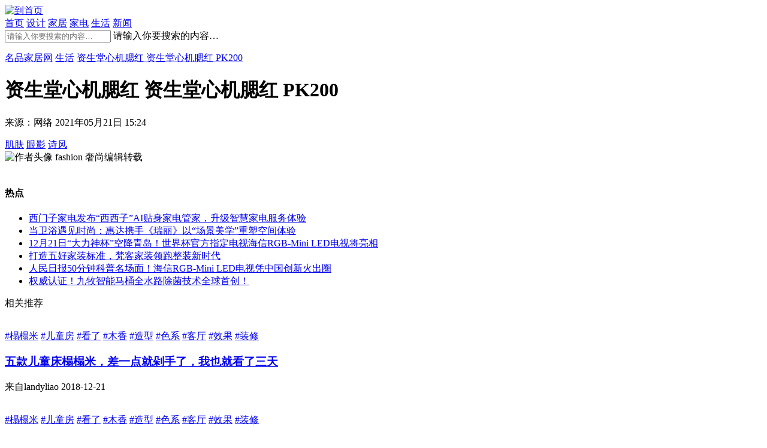

--- FILE ---
content_type: text/html;charset=UTF-8
request_url: http://www.brandjia.com/live/20210521/36159.html
body_size: 4050
content:
<!DOCTYPE html>
<html>
<head>
<meta charset="utf-8" /> 
<base target="_self">
<link rel="shortcut icon" type="image/x-icon" href="http://i.brandjia.com//favicon.ico"/>
<link rel="bookmark" type="image/x-icon" href="http://i.brandjia.com//favicon.ico"/>
<title>资生堂心机腮红 资生堂心机腮红 PK200_生活_资讯_名品家居网 </title>
<meta name="keywords" content="肌肤 眼影 诗风"/>
 
<meta name="description" content="资生堂心机腮红 资生堂心机腮红 PK200"/>
<meta name="generator" content="名品家居网"/> 
<!-- 请置于所有广告位代码之前 -->
<script type="text/javascript" src="http://cbjs.baidu.com/js/m.js"></script>
<script type="text/javascript">
BAIDU_CLB_preloadSlots("1141429","1141428","1141425","1141424","1141423","1141422","1141421","1141420","2862247");
</script> 
<script type="text/javascript">
var searchid = 21;
</script>
<script src="http://www.brandjia.com/update.php" language="javascript"></script>
<script>
var _hmt = _hmt || [];
(function() {
  var hm = document.createElement("script");
  hm.src = "https://hm.baidu.com/hm.js?087b5a7aacbed690b14ee1a659821a09";
  var s = document.getElementsByTagName("script")[0]; 
  s.parentNode.insertBefore(hm, s);
})();
</script> 
<script type="text/javascript" src="http://i.brandjia.com/skin/shangq/img/jquery-1.10.1.min.js"></script>
<script type="text/javascript" src="http://i.brandjia.com/skin/shangq/img/article.js"></script>
 <link rel="stylesheet" type="text/css" href="http://i.brandjia.com/skin/shangq/img/article.css"/>
</head>
<body>
 <div class="zhanwei" id="return-top-flag">
</div>
<div class="top-menu-bar" >
    <div class="top-menu-list">
        <div class="top-menu-box">
            <a target="_self" href="/">
                <img class="logo" src="http://i.brandjia.com/skin/shangq/img/m-header-logo-white.png" alt="到首页">
            </a>
            <div class="nav">  
                <a target="_self" class="" href="/">首页</a>
 
 
               <a href="http://www.brandjia.com/design/" >设计</a> 
       
               <a href="http://www.brandjia.com/furniture/" >家居</a> 
       
               <a href="http://www.brandjia.com/appliance/" >家电</a> 
       
               <a href="http://www.brandjia.com/live/"  class="active">生活</a> 
       
               <a href="http://www.brandjia.com/news/" >新闻</a> 
                  </div>
            <a target="_self" class="search" href=""></a>
        </div>
    </div>
    <!--<div class="white-block"></div>-->
</div>
<div class="search-box">
    <div class="searchWordContain">
        <div class="searchWord">
            <div> <form method="get" action="http://i.brandjia.com/api/search.php">
                <input type="text" placeholder="请输入你要搜索的内容…"  name="kw">
                <span class="placeholder">请输入你要搜索的内容…</span>
  </form>
            </div>
            <span class="search-close"></span>
        </div>
    </div>
    <div class="aboutThis">
        <div class="nav-search-tmpl" id="nav-search-tmpl" temId="j-nav-search-tmpl">
        </div>
    </div>
</div>
<script id="j-nav-search-tmpl" type="text/template">
    {{ for(var i = 0; i < it.length ;i++){ }}
    <span>{{= it[i].title}}</span>
    {{ } }}
</script><div class="body-wrapper">
    
        <div class="top-pic">
            
        </div>
        <div class="article-container">
            <div class="article-wrapper">
 
<p class="breadcrumbs">
    
 <a href="http://www.brandjia.com/">名品家居网</a>    <a href="http://www.brandjia.com/live/">生活</a>     
    <a target="_self" href="javascript:;">资生堂心机腮红 资生堂心机腮红 PK200</a> 
    
</p> 
                
                <h1 class="article-title pd-35">
                    资生堂心机腮红 资生堂心机腮红 PK200                </h1>
                
                <div class="author_fengxiang">
                    <div class="author pd-35"> 
                        
              来源：网络  
                        <span class="time">
                       2021年05月21日 15:24                     </span>
                    </div>
         
                </div>
                <!--以下为内容-->
           
                   <div class="article-content"><p></div>
   <ul class="page-module">                               
</ul>
<div class="articletag">
     
<a href="http://www.brandjia.com/wiki/
jifu 
 " target="_self">肌肤</a>
<a href="http://www.brandjia.com/wiki/
yanying 
 " target="_self">眼影</a>
<a href="http://www.brandjia.com/wiki/
shifeng 
 " target="_self">诗风</a>
 </div> 
    
            </div>
            <div class="bdsharebuttonbox fengxiang2">
                <!--<i>分享到：</i>-->
                <a href="#" class="bds_qzone" data-cmd="qzone" data-tag="share-1" title="分享到QQ空间"></a>
                <a href="#" class="bds_tsina" data-cmd="tsina" title="分享到新浪微博"></a>
                <!--<a href="#" class="bds_renren" data-cmd="renren" title="分享到人人网"></a>-->
                <a href="#" class="bds_weixin" data-cmd="weixin" title="分享到微信"></a>
                <a href="#" class="bds_weixin" data-cmd="weixin" title="分享到朋友圈"></a>
                <!--<a href="#" class="bds_tqq" data-cmd="tqq" title="分享到腾讯微博"></a>-->
                <a href="#" class="bds_more" data-cmd="more"></a>
            </div>
            
            <div class="article-author">
                <img class="author_pic" src="http://i.brandjia.com/skin/shangq/img/1.png" alt="作者头像">
                <a class="author_name"  > fashion</a>
                <a class="author_identity">奢尚编辑转载</a>   
            </div>
     
            
            <div class="advert posTop">
    <div class="advert_one">
         <img  src="http://i.brandjia.com/skin/shangq/img/2.png" alt=""> 
  <div class="newtitle">
            <h4>热点</h4>            
        </div>
<div class="newlist"><ul>
     
 <li>  <a href="http://www.brandjia.com/news/20260115/36818.html"   target="_self">西门子家电发布“西西子”AI贴身家电管家，升级智慧家电服务体验</a> </li>  
   
 <li>  <a href="http://www.brandjia.com/news/20251230/36817.html"   target="_self">当卫浴遇见时尚：惠达携手《瑞丽》以“场景美学”重塑空间体验</a> </li>  
   
 <li>  <a href="http://www.brandjia.com/news/20251219/36816.html"   target="_self">12月21日“大力神杯”空降青岛！世界杯官方指定电视海信RGB-Mini LED电视将亮相</a> </li>  
   
 <li>  <a href="http://www.brandjia.com/news/20251218/36815.html"   target="_self">打造五好家装标准，梵客家装领跑整装新时代</a> </li>  
   
 <li>  <a href="http://www.brandjia.com/news/20251205/36814.html"   target="_self">人民日报50分钟科普名场面！海信RGB-Mini LED电视凭中国创新火出圈</a> </li>  
   
 <li>  <a href="http://www.brandjia.com/news/20251126/36813.html"   target="_self">权威认证！九牧智能马桶全水路除菌技术全球首创！</a> </li>  
    
</ul>      </div>
    </div> 
  
</div>
        </div>
        <div class="no-more"></div>
    
</div>
<div class="article_advert">
    <span></span>
</div>
<div class="recommend">
    <div class="recommend-line">
        <em></em>
        <span>相关推荐</span>
    </div>
    <div class="common-list-wrapper new-list-wrapper">
        <div class="content-list">
            
            
              
 <div>
                <a class="lista pic" href="http://www.brandjia.com/news/20181221/32557.html" >
                    <div  class="list-img pic">
                        <img  src="https://03imgmini.eastday.com/mobile/20180904/20180904174155_80d624cec6982edf71ea5d2a4e90388b_1.jpeg" alt="">
                    </div>
                </a>
                <div class="list-desc">
                    <p class="article-tag">
                         <a href="wiki/%E6%A6%BB%E6%A6%BB%E7%B1%B3" class="green" target=_bank >#榻榻米</a> <a href="wiki/%E5%84%BF%E7%AB%A5%E6%88%BF" class="green" target=_bank >#儿童房</a> <a href="wiki/%E7%9C%8B%E4%BA%86" class="green" target=_bank >#看了</a>  
<a href="wiki/%E6%9C%A8%E9%A6%99" class="green" target=_bank >#木香</a> <a href="wiki/%E9%80%A0%E5%9E%8B" class="green" target=_bank >#造型</a> <a href="wiki/%E8%89%B2%E7%B3%BB" class="green" target=_bank >#色系</a>  
<a href="wiki/%E5%AE%A2%E5%8E%85" class="green" target=_bank >#客厅</a> <a href="wiki/%E6%95%88%E6%9E%9C" class="green" target=_bank >#效果</a> <a href="wiki/%E8%A3%85%E4%BF%AE" class="green" target=_bank >#装修</a>  
  
                    </p>
                    <h3 class="list-title"><a href="http://www.brandjia.com/news/20181221/32557.html">五款儿童床榻榻米，差一点就剁手了，我也就看了三天</a></h3>
                    <div class="list-author" >
                        来自<a class="name" >landyliao</a>
                        <span>2018-12-21</span>
                    </div>
                </div>
            </div> 
 <div>
                <a class="lista pic" href="http://www.brandjia.com/news/20181219/32580.html" >
                    <div  class="list-img pic">
                        <img  src="https://04imgmini.eastday.com/mobile/20180904/20180904204431_a0814409e6cae31819dfc7271b78c887_1.jpeg" alt="">
                    </div>
                </a>
                <div class="list-desc">
                    <p class="article-tag">
                         <a href="wiki/%E6%A6%BB%E6%A6%BB%E7%B1%B3" class="green" target=_bank >#榻榻米</a> <a href="wiki/%E5%84%BF%E7%AB%A5%E6%88%BF" class="green" target=_bank >#儿童房</a> <a href="wiki/%E7%9C%8B%E4%BA%86" class="green" target=_bank >#看了</a>  
<a href="wiki/%E6%9C%A8%E9%A6%99" class="green" target=_bank >#木香</a> <a href="wiki/%E9%80%A0%E5%9E%8B" class="green" target=_bank >#造型</a> <a href="wiki/%E8%89%B2%E7%B3%BB" class="green" target=_bank >#色系</a>  
<a href="wiki/%E5%AE%A2%E5%8E%85" class="green" target=_bank >#客厅</a> <a href="wiki/%E6%95%88%E6%9E%9C" class="green" target=_bank >#效果</a> <a href="wiki/%E8%A3%85%E4%BF%AE" class="green" target=_bank >#装修</a>  
  
                    </p>
                    <h3 class="list-title"><a href="http://www.brandjia.com/news/20181219/32580.html">木香古色的别墅设计，武汉历史的文化传承</a></h3>
                    <div class="list-author" >
                        来自<a class="name" >landyliao</a>
                        <span>2018-12-19</span>
                    </div>
                </div>
            </div> 
 <div>
                <a class="lista pic" href="http://www.brandjia.com/news/20180730/29277.html" >
                    <div  class="list-img pic">
                        <img  src="https://09.imgmini.eastday.com/mobile/20180730/20180730115040_d41d8cd98f00b204e9800998ecf8427e_1.jpeg" alt="">
                    </div>
                </a>
                <div class="list-desc">
                    <p class="article-tag">
                         <a href="wiki/%E6%A6%BB%E6%A6%BB%E7%B1%B3" class="green" target=_bank >#榻榻米</a> <a href="wiki/%E5%84%BF%E7%AB%A5%E6%88%BF" class="green" target=_bank >#儿童房</a> <a href="wiki/%E7%9C%8B%E4%BA%86" class="green" target=_bank >#看了</a>  
<a href="wiki/%E6%9C%A8%E9%A6%99" class="green" target=_bank >#木香</a> <a href="wiki/%E9%80%A0%E5%9E%8B" class="green" target=_bank >#造型</a> <a href="wiki/%E8%89%B2%E7%B3%BB" class="green" target=_bank >#色系</a>  
<a href="wiki/%E5%AE%A2%E5%8E%85" class="green" target=_bank >#客厅</a> <a href="wiki/%E6%95%88%E6%9E%9C" class="green" target=_bank >#效果</a> <a href="wiki/%E8%A3%85%E4%BF%AE" class="green" target=_bank >#装修</a>  
  
                    </p>
                    <h3 class="list-title"><a href="http://www.brandjia.com/news/20180730/29277.html">140平新房，20万能装修成这样，可真牛！</a></h3>
                    <div class="list-author" >
                        来自<a class="name" >landyliao</a>
                        <span>2018-07-30</span>
                    </div>
                </div>
            </div>            
        </div>
    </div>
</div>
<div class="recommend">
    <div class="recommend-line">
        <em></em>
        <span>最新文章</span>
    </div>
    <div class="common-list-wrapper new-list-wrapper">
        <div class="content-list" id="content-list" temId="j-tmpl-newlist">
            
            
           
 <div>
                <a class="lista pic" href="http://www.brandjia.com/news/20260115/36818.html" >
                    <div  class="list-img pic">
                        <img  src="http://i.brandjia.com/file/upload/202601/15/162206172.jpeg" alt="">
                    </div>
                </a>
                <div class="list-desc">
                    <p class="article-tag">
                         <a href="wiki/" class="green" target=_bank >#</a>  
<a href="wiki/" class="green" target=_bank >#</a>  
<a href="wiki/" class="green" target=_bank >#</a>  
  
                    </p>
                    <h3 class="list-title"><a href="http://www.brandjia.com/news/20260115/36818.html">西门子家电发布“西西子”AI贴身家电管家，升级智慧家电服务体验</a></h3>
                    <div class="list-author" >
                        来自<a class="name" ></a>
                        <span>2026-01-15</span>
                    </div>
                </div>
            </div> 
 <div>
                <a class="lista pic" href="http://www.brandjia.com/news/20251230/36817.html" >
                    <div  class="list-img pic">
                        <img  src="http://i.brandjia.com/file/upload/202512/30/101125982.png" alt="">
                    </div>
                </a>
                <div class="list-desc">
                    <p class="article-tag">
                         <a href="wiki/" class="green" target=_bank >#</a>  
<a href="wiki/" class="green" target=_bank >#</a>  
<a href="wiki/" class="green" target=_bank >#</a>  
  
                    </p>
                    <h3 class="list-title"><a href="http://www.brandjia.com/news/20251230/36817.html">当卫浴遇见时尚：惠达携手《瑞丽》以“场景美学”重塑空间体验</a></h3>
                    <div class="list-author" >
                        来自<a class="name" ></a>
                        <span>2025-12-30</span>
                    </div>
                </div>
            </div> 
 <div>
                <a class="lista pic" href="http://www.brandjia.com/news/20251219/36816.html" >
                    <div  class="list-img pic">
                        <img  src="http://i.brandjia.com/file/upload/202512/19/143217932.jpeg" alt="">
                    </div>
                </a>
                <div class="list-desc">
                    <p class="article-tag">
                         <a href="wiki/" class="green" target=_bank >#</a>  
<a href="wiki/" class="green" target=_bank >#</a>  
<a href="wiki/" class="green" target=_bank >#</a>  
  
                    </p>
                    <h3 class="list-title"><a href="http://www.brandjia.com/news/20251219/36816.html">12月21日“大力神杯”空降青岛！世界杯官方指定电视海信RGB-Mini LED电视将亮相</a></h3>
                    <div class="list-author" >
                        来自<a class="name" ></a>
                        <span>2025-12-19</span>
                    </div>
                </div>
            </div>            
            
        </div>
   
 
<div class="load-more-wrapper">
    <a class="msg load-more-msg active" id="load-more-btn" href="/live/" target="_self"><span class="more-btn">查看更多</span><span class="u-icon-arr"></span></a>
    </div>
    </div> 
</div>
    </div>
</div>
 <div id="footer" >
    <ul>
        <li class="logo">
            <a href="/"><span></span></a>
        </li> 
        <li class="us">
            <a href="http://i.brandjia.com/about/index.html" rel="nofollow">关于我们</a>| <a href="http://i.brandjia.com/link/index-htm-typeid-1.html" rel="nofollow">友情链接</a>| <a href="http://i.brandjia.com/about/agreement.html" rel="nofollow">使用协议</a>| <a href="http://i.brandjia.com/about/copyright.html" rel="nofollow">版权声明</a> 
        </li>
        <li class="copyright">
          2008～2017 名品家居网 Inc. All rights reserved.<div style="display:none"><script src="https://s22.cnzz.com/z_stat.php?id=1262674405&web_id=1262674405" language="JavaScript"></script></div>                <i></i> 
            </a>
        </li>
    </ul>
</div><a target="_self" class="return-top" href="#return-top-flag"></a>
</body>
</html>

--- FILE ---
content_type: text/html; charset=utf-8
request_url: http://www.brandjia.com/update.php
body_size: 41
content:
destoon_article_21